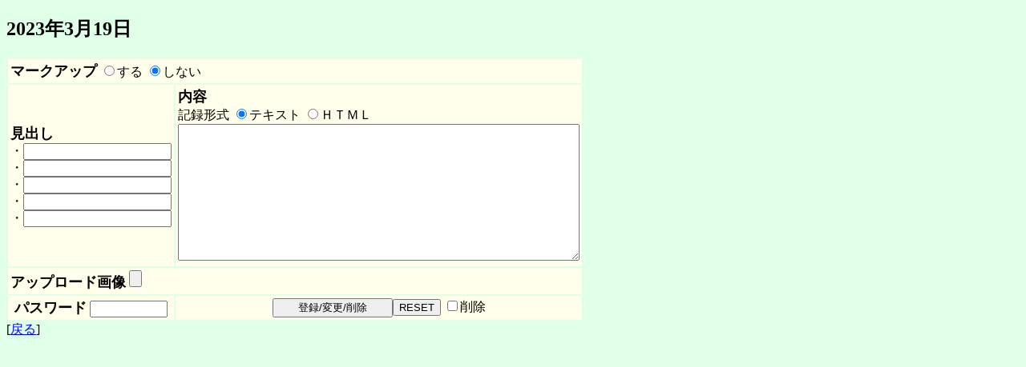

--- FILE ---
content_type: text/html
request_url: http://www.monte.jp/cgi/diary/diary.cgi?action=regf&date=20230319&year=2023&month=3&day=1&to=31
body_size: 2225
content:
<!DOCTYPE HTML PUBLIC "-//W3C//DTD HTML 4.0//EN">
<HTML>
<HEAD>
<TITLE>�����e�x�[���\���</TITLE>
<SCRIPT language="JavaScript">
<!--
function PageBack(){ history.back(); }
//-->
</SCRIPT>
</HEAD>
<BODY BGCOLOR=#E0FFE8 TEXT=#000000 LINK=#0000FF VLINK=#0000FF>
<H2>2023�N3��19��</H2>
<FORM METHOD=POST ACTION="diary.cgi" ENCTYPE="multipart/form-data">
<INPUT TYPE=HIDDEN NAME="action" VALUE="reg">
<INPUT TYPE=HIDDEN NAME="year" VALUE="2023">
<INPUT TYPE=HIDDEN NAME="month" VALUE="3">
<INPUT TYPE=HIDDEN NAME="day" VALUE="1">
<INPUT TYPE=HIDDEN NAME="to" VALUE="31">
<INPUT TYPE=HIDDEN NAME="date" VALUE="20230319">

<TABLE BORDER=0 CELLPADDING=3 CELLSPACING=2>
<TR>
	<TD BGCOLOR=#FFFFEB COLSPAN=2><FONT SIZE=+1 COLOR=#000000><STRONG>�}�[�N�A�b�v</STRONG></FONT> <FONT COLOR=#000000><INPUT TYPE=RADIO NAME="mark" VALUE="1" >���� <INPUT TYPE=RADIO NAME="mark" VALUE="0" CHECKED>���Ȃ�</FONT></TD>
</TR>
<TR>
	<TD BGCOLOR=#FFFFEB><FONT SIZE=+1 COLOR=#000000><STRONG>���o��</STRONG></FONT><BR>
	�E<INPUT NAME="midashi1" SIZE=21 MAXLENGTH=20 VALUE=""><BR>
	�E<INPUT NAME="midashi2" SIZE=21 MAXLENGTH=20 VALUE=""><BR>
	�E<INPUT NAME="midashi3" SIZE=21 MAXLENGTH=20 VALUE=""><BR>
	�E<INPUT NAME="midashi4" SIZE=21 MAXLENGTH=20 VALUE=""><BR>
	�E<INPUT NAME="midashi5" SIZE=21 MAXLENGTH=20 VALUE="">
	</TD>
	<TD BGCOLOR=#FFFFEB><FONT SIZE=+1 COLOR=#000000><STRONG>���e</STRONG></FONT><BR>
	<FONT COLOR=#000000>�L�^�`�� <INPUT TYPE=RADIO NAME="way" VALUE="1" CHECKED>�e�L�X�g <INPUT TYPE=RADIO NAME="way" VALUE="0" >�g�s�l�k</FONT><BR>
	<TEXTAREA NAME="naiyou" COLS=60 ROWS=10 WRAP=OFF></TEXTAREA>
	</TD>
</TR>
<TR>
	<TD BGCOLOR=#FFFFEB COLSPAN=2>
	<FONT SIZE=+1 COLOR=#000000><STRONG>�A�b�v���[�h�摜</STRONG></FONT> <INPUT TYPE=FILE NAME="IMG" SIZE=50></TD>
</TR>
<TR>
	<TD BGCOLOR=#FFFFEB ALIGN=CENTER><FONT SIZE=+1 COLOR=#000000><STRONG>�p�X���[�h</STRONG></FONT> <INPUT TYPE=PASSWORD NAME="pwd" VALUE="" SIZE=10></TD>
	<TD BGCOLOR=#FFFFEB ALIGN=CENTER><INPUT TYPE=SUBMIT VALUE="      �o�^/�ύX/�폜      "><INPUT TYPE=RESET VALUE="RESET">
	<INPUT TYPE=CHECKBOX NAME="file_remove" VALUE="1"><FONT COLOR=#000000>�폜</FONT>
	</TD>
</TR>
</TABLE>
</FORM>
[<A HREF="JavaScript:history.back()">�߂�</A>]
</BODY>
</HTML>
